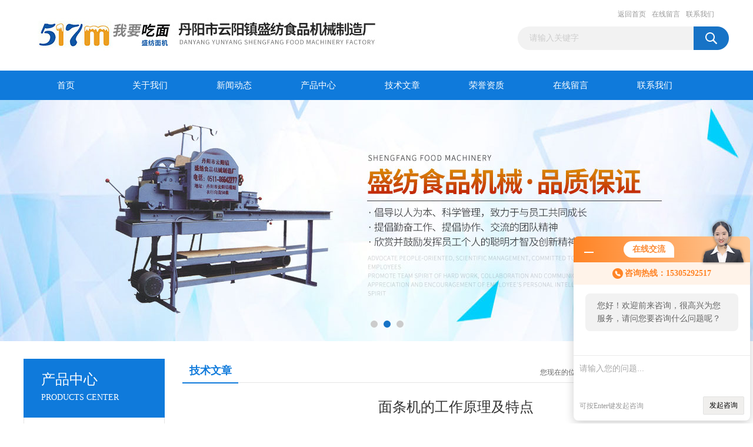

--- FILE ---
content_type: text/html; charset=utf-8
request_url: http://www.517m.net/dy_ywj-Article-338856/
body_size: 4547
content:
<!DOCTYPE html PUBLIC "-//W3C//DTD XHTML 1.0 Transitional//EN" "http://www.w3.org/TR/xhtml1/DTD/xhtml1-transitional.dtd">
<html xmlns="http://www.w3.org/1999/xhtml">
<head>
<meta http-equiv="Content-Type" content="text/html; charset=utf-8" />
<title>面条机的工作原理及特点-江苏省丹阳市云阳镇盛纺食品机械制造厂</title>


<link href="/Skins/10196/css/css.css" rel="stylesheet" type="text/css" />
<script type="text/javascript" src="/Skins/10196/js/jquery.pack.js"></script>
<script type="text/javascript" src="/Skins/10196/js/jquery.SuperSlide.js"></script>

<script type="application/ld+json">
{
"@context": "https://ziyuan.baidu.com/contexts/cambrian.jsonld",
"@id": "http://www.517m.net/dy_ywj-Article-338856/",
"title": "面条机的工作原理及特点",
"pubDate": "2020-10-23T16:20:01",
"upDate": "2020-10-23T16:20:01"
    }</script>
<script language="javaScript" src="/js/JSChat.js"></script><script language="javaScript">function ChatBoxClickGXH() { DoChatBoxClickGXH('http://chat.foodjx.com',14668) }</script><script>!window.jQuery && document.write('<script src="https://public.mtnets.com/Plugins/jQuery/2.2.4/jquery-2.2.4.min.js">'+'</scr'+'ipt>');</script><script type="text/javascript" src="http://chat.foodjx.com/chat/KFCenterBox/10196"></script><script type="text/javascript" src="http://chat.foodjx.com/chat/KFLeftBox/10196"></script><script>
(function(){
var bp = document.createElement('script');
var curProtocol = window.location.protocol.split(':')[0];
if (curProtocol === 'https') {
bp.src = 'https://zz.bdstatic.com/linksubmit/push.js';
}
else {
bp.src = 'http://push.zhanzhang.baidu.com/push.js';
}
var s = document.getElementsByTagName("script")[0];
s.parentNode.insertBefore(bp, s);
})();
</script>
</head>
<body>
<div id="header_box">
  <div id="header">
    <div class="logo"><a href="/"><img src="/Skins/10196/images/logo.jpg" border="0" /></a></div>
    <div class="top_right">
      <div class="top_nav"><a href="/">返回首页</a> <a href="/order.html">在线留言</a> <a href="/contact.html">联系我们</a></div>
      <div id="search">
                    <form id="form1" name="form1" method="post" onsubmit="return checkFrom(this);" action="/products.html">
                    <input name="keyword" type="text" class="ss_input"onfocus="if (value =='请输入关键字'){value =''}" onblur="if (value =='')" value="请输入关键字"  />
                    <input name="" type="submit" class="ss_an" value="" />
                    </form>
                    
                    
                </div>
    </div>
  </div>
</div>
<div id="nav_box">
  <ul id="nav">
    <li><a href="/">首页</a></li>
    <li><a href="/aboutus.html">关于我们</a> </li>
    <li><a href="/news.html">新闻动态</a></li>
    <li><a href="/products.html">产品中心</a></li>
    <li><a href="/article.html">技术文章</a></li>
    <li><a href="/honor.html">荣誉资质</a></li>
    <li><a href="/order.html">在线留言</a></li>
    <li class="no_x"><a href="/contact.html">联系我们</a></li>
  </ul> 
</div>
<script src="http://www.foodjx.com/mystat.aspx?u=dy_ywj"></script>
<div id="banner_big">
  <div class="picBtnLeft">
    <!--数字按钮-->
    <div class="hd"><ul><li></li><li></li><li></li></ul></div>
    <div class="bd">
      <ul>
        <li>
          <div class="bg"></div>
          <div class="pic"><a href="/products.html"><img src="/Skins/10196/images/ba1.jpg"/></a></div>
        </li>
        <li>
          <div class="bg"></div>
          <div class="pic"><a href="/products.html"><img src="/Skins/10196/images/ba2.jpg"/></a></div>
        </li>
        <li>
          <div class="bg"></div>
          <div class="pic"><a href="/products.html"><img src="/Skins/10196/images/ba3.jpg"/></a></div>
        </li>
      </ul>
    </div>
  </div>
  <script type="text/javascript">jQuery("#banner_big .picBtnLeft").slide({ mainCell:".bd ul",autoPlay:true });</script>
</div>
<script> document.body.onselectstart=document.body.oncontextmenu=function(){return false;};</script>
<div id="content_top">
  <div id="ny_content">
    <div class="ny_left"><div class="zc_l fl">
			<div class="menu_top"><span>产品中心</span><p>PRODUCTS CENTER</p></div>
            <ul class="pro_menu">
             
              <li><a href="/dy_ywj-ParentList-21476/" title="170毛坯压面机" onmouseover="showsubmenu('170毛坯压面机')">170毛坯压面机</a></li>
              <div id="submenu_170毛坯压面机" style="display:none">
               <dl>
                  
                     <dd><a href="/dy_ywj-SonList-86103/" title="170面机">170面机</a></dd>
                   
                 </dl>
               </div>
              
              <li><a href="/dy_ywj-ParentList-21478/" title="自动和面粉机" onmouseover="showsubmenu('自动和面粉机')">自动和面粉机</a></li>
              <div id="submenu_自动和面粉机" style="display:none">
               <dl>
                  
                     <dd><a href="/dy_ywj-SonList-86107/" title="落地式和粉机">落地式和粉机</a></dd>
                   
                 </dl>
               </div>
              
              <li><a href="/dy_ywj-ParentList-31482/" title="多功能面条机" onmouseover="showsubmenu('多功能面条机')">多功能面条机</a></li>
              <div id="submenu_多功能面条机" style="display:none">
               <dl>
                  
                     <dd><a href="/dy_ywj-SonList-86104/" title="多功能面条机">多功能面条机</a></dd>
                   
                 </dl>
               </div>
              
              <li><a href="/dy_ywj-ParentList-31483/" title="馄饨皮子机" onmouseover="showsubmenu('馄饨皮子机')">馄饨皮子机</a></li>
              <div id="submenu_馄饨皮子机" style="display:none">
               <dl>
                  
                     <dd><a href="/dy_ywj-SonList-83764/" title="多压辊面条皮子机">多压辊面条皮子机</a></dd>
                   
                     <dd><a href="/dy_ywj-SonList-83760/" title="D型面皮毛坯机">D型面皮毛坯机</a></dd>
                   
                     <dd><a href="/dy_ywj-SonList-83761/" title="C型面条皮子机">C型面条皮子机</a></dd>
                   
                     <dd><a href="/dy_ywj-SonList-95943/" title="B型皮子机">B型皮子机</a></dd>
                   
                     <dd><a href="/dy_ywj-SonList-86105/" title="全自动馄饨皮子机B型">全自动馄饨皮子机B型</a></dd>
                   
                     <dd><a href="/dy_ywj-SonList-233851/" title="新式面条皮子机">新式面条皮子机</a></dd>
                   
                 </dl>
               </div>
              
              <li><a href="/dy_ywj-ParentList-37585/" title="自动上粉卷皮面机" onmouseover="showsubmenu('自动上粉卷皮面机')">自动上粉卷皮面机</a></li>
              <div id="submenu_自动上粉卷皮面机" style="display:none">
               <dl>
                  
                     <dd><a href="/dy_ywj-SonList-485346/" title="自动上粉后自动卷皮机">自动上粉后自动卷皮机</a></dd>
                   
                     <dd><a href="/dy_ywj-SonList-95944/" title="单面自动上粉面条机">单面自动上粉面条机</a></dd>
                   
                     <dd><a href="/dy_ywj-SonList-233855/" title="自动上粉前自动卷皮机">自动上粉前自动卷皮机</a></dd>
                   
                 </dl>
               </div>
              
              <li><a href="/dy_ywj-ParentList-485237/" title="自动爬杆机" onmouseover="showsubmenu('自动爬杆机')">自动爬杆机</a></li>
              <div id="submenu_自动爬杆机" style="display:none">
               <dl>
                  
                     <dd><a href="/dy_ywj-SonList-485243/" title="170面机单面上粉自动卷皮爬杆机">170面机单面上粉自动卷皮爬杆机</a></dd>
                   
                     <dd><a href="/dy_ywj-SonList-485241/" title="斜式爬杆机">斜式爬杆机</a></dd>
                   
                     <dd><a href="/dy_ywj-SonList-485240/" title="立式爬杆机">立式爬杆机</a></dd>
                   
                 </dl>
               </div>
              
              <li><a href="/dy_ywj-ParentList-485251/" title="面机配件" onmouseover="showsubmenu('面机配件')">面机配件</a></li>
              <div id="submenu_面机配件" style="display:none">
               <dl>
                  
                     <dd><a href="/dy_ywj-SonList-485258/" title="面刀">面刀</a></dd>
                   
                 </dl>
               </div>
              
              <li><a href="/dy_ywj-ParentList-499990/" title="挂面机" onmouseover="showsubmenu('挂面机')">挂面机</a></li>
              <div id="submenu_挂面机" style="display:none">
               <dl>
                  
                     <dd><a href="/dy_ywj-SonList-499993/" title="后面自动卷皮挂面一体机">后面自动卷皮挂面一体机</a></dd>
                   
                     <dd><a href="/dy_ywj-SonList-499991/" title="单个挂面机">单个挂面机</a></dd>
                   
                 </dl>
               </div>
              
           </ul>
		</div></div>
    <div class="ny_right">
      <div id="ny_bt"><b>技术文章</b><span>您现在的位置：<a href="/">首页</a> > <a href="/article.html">技术文章</a> > 面条机的工作原理及特点</span></div> 
      <div id="ny_con">
        <h1 id="inside_rnewtil">面条机的工作原理及特点</h1>
        <div class="inside_rnewtime">更新时间：2020-10-23  &nbsp;&nbsp;点击次数：3795次</div>
        <div class="inside_rnewcon">&nbsp;<br />&nbsp; 面条机的工作原理是把面粉经过面辊相对转动挤压形成面片，再经前机头切面刀对面片进行切条，从而形成面条。面条的形状取决于切面刀的规格，所有机型均可安装不同规格的切面刀，故一台机器经过更换不同规格的面刀可以做成各种规格的面条。&nbsp;&nbsp; &nbsp; &nbsp;<br />&nbsp; &nbsp;面条机轧辊表面经过磨床精磨，光滑美观，轧出的面带均匀光洁，保证了良好的挂面质量本机设计合理，采用排列式，减速机和链轮传动，噪音小，结构紧凑，人性化设计，工作省力。且便于操作，安全卫生，宜于眼观。传动平稳，传动动力准确，还有噪声音小、无震动、性能*等特点，可配套小型烘干设备，是大中型挂面生产企业的理想产品。<br /><p>&nbsp; 面条机的性能特点</p><p>&nbsp;&nbsp;&nbsp;&nbsp;1、采用齿轮传动，运转平稳、安全可靠。</p><p>&nbsp;&nbsp;&nbsp;&nbsp;2、采用自动挑条系统，效率高、质量好。</p><p>&nbsp;&nbsp;&nbsp;&nbsp;3、自动输送、自动断面、自动上杆，一次成型,节省劳动力</p><p>&nbsp;&nbsp;&nbsp;&nbsp;4、多组轧实，轧辊拉丝，喂料均匀，面板整齐</p><p>&nbsp;&nbsp;&nbsp;&nbsp;5、减速机，链轮链条传动，噪音低，使用寿命长。</p><p>&nbsp;&nbsp;&nbsp;&nbsp;6、操作安全，卫生清洁。</p></div>
        <div class="inside_newsthree">
          <p id="newsprev">上一篇：<b class="newsprev"><a href="/dy_ywj-Article-338857/">面条机的操作指南</a></b></p>
          <p id="newsnext">下一篇：<b class="newsnext"><a href="/dy_ywj-Article-329271/">如何保养和面机让其使用寿命更久？</a></b></p>
          <span><a href="/article.html">返回列表>></a></span>
        </div>
      </div>
    </div>
  </div>
</div>
<div id="clear"></div>
<div class="db">
    <div class="db11">
         <div class="logo1"><a href="/"><img src="/Skins/10196/images/logo1.jpg" height="220" width="220" alt="江苏省丹阳市云阳镇盛纺食品机械制造厂" title="江苏省丹阳市云阳镇盛纺食品机械制造厂"></a></div>
         <div class="dbnr">
               <div class="dh">
                    <ul>
                        <li><a href="/">网站首页</a></li>
                        <li><a href="/aboutus.html">关于我们</a></li>
                        <li><a href="/news.html" >新闻动态</a></li>
                        <li><a href="/products.html" >产品中心</a></li>
                        <li><a href="/article.html" >技术文章</a></li>
                        <li><a href="/honor.html">荣誉资质</a></li>
                        <li><a href="/order.html">在线留言</a></li>
                        <li><a href="/contact.html">联系我们</a></li>
                    </ul>
               </div>
                
                <div class="dblist">
                      <div class="dblx">
                       <p><b style="font-size:18px;">江苏省丹阳市云阳镇盛纺食品机械制造厂</b></p>
                       <p>地址：江苏省丹阳市云阳镇横塘振兴路6号</p>
                       <p>主营产品：压面机,丹阳面机,压面机设备</p>
                       <p>&copy;  2026&nbsp;版权所有：江苏省丹阳市云阳镇盛纺食品机械制造厂&nbsp;&nbsp;<a href="http://beian.miit.gov.cn/"?target="_blank">备案号：苏ICP备11089500号-1</ a>&nbsp;&nbsp;总访问量：604712&nbsp;&nbsp;<a href="/sitemap.xml" target="_blank">站点地图</a>&nbsp;&nbsp;技术支持：<a href="http://www.foodjx.com" target="_blank">食品机械设备网</a>&nbsp;&nbsp;<a href="http://www.foodjx.com/login" target="_blank">管理登陆</a>
					  </div>
               </div>
                       
                </div>  
         </div>
    </div>
</div>

<div id="gxhxwtmobile" style="display:none;">15305292517</div>
<div class="qq_style01" id="kfFloatqq" style="display:none;">
	<div class="qq_style_l"></div>
    <div class="qq_style_r">
    	<div class="qq_r_up">
    		<div class="qq_r_tlt">QQ在线客服</div>
            <ul class="qq_list">
            	<li><a href="http://wpa.qq.com/msgrd?v=3&uin=1104378947&site=qq&menu=yes" target="_blank">客服在线</a></li>
            </ul>
        </div>
       <div class="qq_r_up1">
    		<div class="qq_r_tlt">联系方式</div>
            <p>15305292517</p>
        	<p>0511-86642277</p>
           
       </div>
        
    </div>
</div>
<script type="text/javascript" src="/skins/10196/js/qq.js"></script>
<script type="text/javascript" src="/Skins/10196/js/pt_js.js"></script>


 <script type='text/javascript' src='/js/VideoIfrmeReload.js?v=001'></script>
  
</html></body>